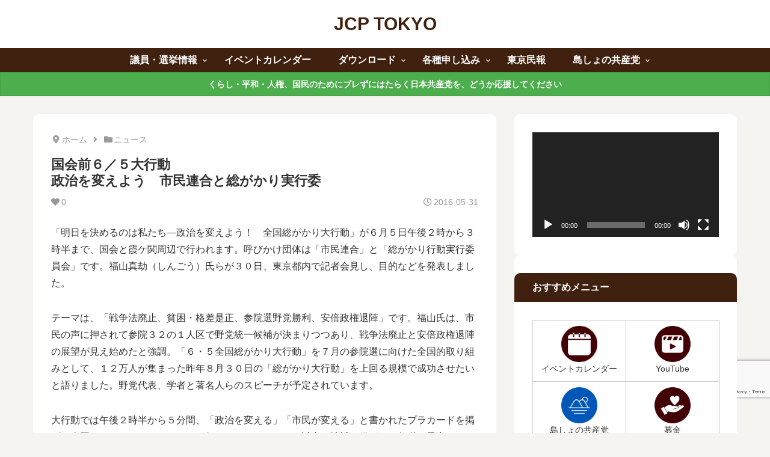

--- FILE ---
content_type: text/html; charset=utf-8
request_url: https://www.google.com/recaptcha/api2/anchor?ar=1&k=6LcPbIYqAAAAAMLtNobjazz0fgi2-BSSqMsOgGcp&co=aHR0cHM6Ly93d3cuamNwLXRva3lvLm5ldDo0NDM.&hl=en&v=PoyoqOPhxBO7pBk68S4YbpHZ&size=invisible&anchor-ms=20000&execute-ms=30000&cb=ma3mafc6n7su
body_size: 49826
content:
<!DOCTYPE HTML><html dir="ltr" lang="en"><head><meta http-equiv="Content-Type" content="text/html; charset=UTF-8">
<meta http-equiv="X-UA-Compatible" content="IE=edge">
<title>reCAPTCHA</title>
<style type="text/css">
/* cyrillic-ext */
@font-face {
  font-family: 'Roboto';
  font-style: normal;
  font-weight: 400;
  font-stretch: 100%;
  src: url(//fonts.gstatic.com/s/roboto/v48/KFO7CnqEu92Fr1ME7kSn66aGLdTylUAMa3GUBHMdazTgWw.woff2) format('woff2');
  unicode-range: U+0460-052F, U+1C80-1C8A, U+20B4, U+2DE0-2DFF, U+A640-A69F, U+FE2E-FE2F;
}
/* cyrillic */
@font-face {
  font-family: 'Roboto';
  font-style: normal;
  font-weight: 400;
  font-stretch: 100%;
  src: url(//fonts.gstatic.com/s/roboto/v48/KFO7CnqEu92Fr1ME7kSn66aGLdTylUAMa3iUBHMdazTgWw.woff2) format('woff2');
  unicode-range: U+0301, U+0400-045F, U+0490-0491, U+04B0-04B1, U+2116;
}
/* greek-ext */
@font-face {
  font-family: 'Roboto';
  font-style: normal;
  font-weight: 400;
  font-stretch: 100%;
  src: url(//fonts.gstatic.com/s/roboto/v48/KFO7CnqEu92Fr1ME7kSn66aGLdTylUAMa3CUBHMdazTgWw.woff2) format('woff2');
  unicode-range: U+1F00-1FFF;
}
/* greek */
@font-face {
  font-family: 'Roboto';
  font-style: normal;
  font-weight: 400;
  font-stretch: 100%;
  src: url(//fonts.gstatic.com/s/roboto/v48/KFO7CnqEu92Fr1ME7kSn66aGLdTylUAMa3-UBHMdazTgWw.woff2) format('woff2');
  unicode-range: U+0370-0377, U+037A-037F, U+0384-038A, U+038C, U+038E-03A1, U+03A3-03FF;
}
/* math */
@font-face {
  font-family: 'Roboto';
  font-style: normal;
  font-weight: 400;
  font-stretch: 100%;
  src: url(//fonts.gstatic.com/s/roboto/v48/KFO7CnqEu92Fr1ME7kSn66aGLdTylUAMawCUBHMdazTgWw.woff2) format('woff2');
  unicode-range: U+0302-0303, U+0305, U+0307-0308, U+0310, U+0312, U+0315, U+031A, U+0326-0327, U+032C, U+032F-0330, U+0332-0333, U+0338, U+033A, U+0346, U+034D, U+0391-03A1, U+03A3-03A9, U+03B1-03C9, U+03D1, U+03D5-03D6, U+03F0-03F1, U+03F4-03F5, U+2016-2017, U+2034-2038, U+203C, U+2040, U+2043, U+2047, U+2050, U+2057, U+205F, U+2070-2071, U+2074-208E, U+2090-209C, U+20D0-20DC, U+20E1, U+20E5-20EF, U+2100-2112, U+2114-2115, U+2117-2121, U+2123-214F, U+2190, U+2192, U+2194-21AE, U+21B0-21E5, U+21F1-21F2, U+21F4-2211, U+2213-2214, U+2216-22FF, U+2308-230B, U+2310, U+2319, U+231C-2321, U+2336-237A, U+237C, U+2395, U+239B-23B7, U+23D0, U+23DC-23E1, U+2474-2475, U+25AF, U+25B3, U+25B7, U+25BD, U+25C1, U+25CA, U+25CC, U+25FB, U+266D-266F, U+27C0-27FF, U+2900-2AFF, U+2B0E-2B11, U+2B30-2B4C, U+2BFE, U+3030, U+FF5B, U+FF5D, U+1D400-1D7FF, U+1EE00-1EEFF;
}
/* symbols */
@font-face {
  font-family: 'Roboto';
  font-style: normal;
  font-weight: 400;
  font-stretch: 100%;
  src: url(//fonts.gstatic.com/s/roboto/v48/KFO7CnqEu92Fr1ME7kSn66aGLdTylUAMaxKUBHMdazTgWw.woff2) format('woff2');
  unicode-range: U+0001-000C, U+000E-001F, U+007F-009F, U+20DD-20E0, U+20E2-20E4, U+2150-218F, U+2190, U+2192, U+2194-2199, U+21AF, U+21E6-21F0, U+21F3, U+2218-2219, U+2299, U+22C4-22C6, U+2300-243F, U+2440-244A, U+2460-24FF, U+25A0-27BF, U+2800-28FF, U+2921-2922, U+2981, U+29BF, U+29EB, U+2B00-2BFF, U+4DC0-4DFF, U+FFF9-FFFB, U+10140-1018E, U+10190-1019C, U+101A0, U+101D0-101FD, U+102E0-102FB, U+10E60-10E7E, U+1D2C0-1D2D3, U+1D2E0-1D37F, U+1F000-1F0FF, U+1F100-1F1AD, U+1F1E6-1F1FF, U+1F30D-1F30F, U+1F315, U+1F31C, U+1F31E, U+1F320-1F32C, U+1F336, U+1F378, U+1F37D, U+1F382, U+1F393-1F39F, U+1F3A7-1F3A8, U+1F3AC-1F3AF, U+1F3C2, U+1F3C4-1F3C6, U+1F3CA-1F3CE, U+1F3D4-1F3E0, U+1F3ED, U+1F3F1-1F3F3, U+1F3F5-1F3F7, U+1F408, U+1F415, U+1F41F, U+1F426, U+1F43F, U+1F441-1F442, U+1F444, U+1F446-1F449, U+1F44C-1F44E, U+1F453, U+1F46A, U+1F47D, U+1F4A3, U+1F4B0, U+1F4B3, U+1F4B9, U+1F4BB, U+1F4BF, U+1F4C8-1F4CB, U+1F4D6, U+1F4DA, U+1F4DF, U+1F4E3-1F4E6, U+1F4EA-1F4ED, U+1F4F7, U+1F4F9-1F4FB, U+1F4FD-1F4FE, U+1F503, U+1F507-1F50B, U+1F50D, U+1F512-1F513, U+1F53E-1F54A, U+1F54F-1F5FA, U+1F610, U+1F650-1F67F, U+1F687, U+1F68D, U+1F691, U+1F694, U+1F698, U+1F6AD, U+1F6B2, U+1F6B9-1F6BA, U+1F6BC, U+1F6C6-1F6CF, U+1F6D3-1F6D7, U+1F6E0-1F6EA, U+1F6F0-1F6F3, U+1F6F7-1F6FC, U+1F700-1F7FF, U+1F800-1F80B, U+1F810-1F847, U+1F850-1F859, U+1F860-1F887, U+1F890-1F8AD, U+1F8B0-1F8BB, U+1F8C0-1F8C1, U+1F900-1F90B, U+1F93B, U+1F946, U+1F984, U+1F996, U+1F9E9, U+1FA00-1FA6F, U+1FA70-1FA7C, U+1FA80-1FA89, U+1FA8F-1FAC6, U+1FACE-1FADC, U+1FADF-1FAE9, U+1FAF0-1FAF8, U+1FB00-1FBFF;
}
/* vietnamese */
@font-face {
  font-family: 'Roboto';
  font-style: normal;
  font-weight: 400;
  font-stretch: 100%;
  src: url(//fonts.gstatic.com/s/roboto/v48/KFO7CnqEu92Fr1ME7kSn66aGLdTylUAMa3OUBHMdazTgWw.woff2) format('woff2');
  unicode-range: U+0102-0103, U+0110-0111, U+0128-0129, U+0168-0169, U+01A0-01A1, U+01AF-01B0, U+0300-0301, U+0303-0304, U+0308-0309, U+0323, U+0329, U+1EA0-1EF9, U+20AB;
}
/* latin-ext */
@font-face {
  font-family: 'Roboto';
  font-style: normal;
  font-weight: 400;
  font-stretch: 100%;
  src: url(//fonts.gstatic.com/s/roboto/v48/KFO7CnqEu92Fr1ME7kSn66aGLdTylUAMa3KUBHMdazTgWw.woff2) format('woff2');
  unicode-range: U+0100-02BA, U+02BD-02C5, U+02C7-02CC, U+02CE-02D7, U+02DD-02FF, U+0304, U+0308, U+0329, U+1D00-1DBF, U+1E00-1E9F, U+1EF2-1EFF, U+2020, U+20A0-20AB, U+20AD-20C0, U+2113, U+2C60-2C7F, U+A720-A7FF;
}
/* latin */
@font-face {
  font-family: 'Roboto';
  font-style: normal;
  font-weight: 400;
  font-stretch: 100%;
  src: url(//fonts.gstatic.com/s/roboto/v48/KFO7CnqEu92Fr1ME7kSn66aGLdTylUAMa3yUBHMdazQ.woff2) format('woff2');
  unicode-range: U+0000-00FF, U+0131, U+0152-0153, U+02BB-02BC, U+02C6, U+02DA, U+02DC, U+0304, U+0308, U+0329, U+2000-206F, U+20AC, U+2122, U+2191, U+2193, U+2212, U+2215, U+FEFF, U+FFFD;
}
/* cyrillic-ext */
@font-face {
  font-family: 'Roboto';
  font-style: normal;
  font-weight: 500;
  font-stretch: 100%;
  src: url(//fonts.gstatic.com/s/roboto/v48/KFO7CnqEu92Fr1ME7kSn66aGLdTylUAMa3GUBHMdazTgWw.woff2) format('woff2');
  unicode-range: U+0460-052F, U+1C80-1C8A, U+20B4, U+2DE0-2DFF, U+A640-A69F, U+FE2E-FE2F;
}
/* cyrillic */
@font-face {
  font-family: 'Roboto';
  font-style: normal;
  font-weight: 500;
  font-stretch: 100%;
  src: url(//fonts.gstatic.com/s/roboto/v48/KFO7CnqEu92Fr1ME7kSn66aGLdTylUAMa3iUBHMdazTgWw.woff2) format('woff2');
  unicode-range: U+0301, U+0400-045F, U+0490-0491, U+04B0-04B1, U+2116;
}
/* greek-ext */
@font-face {
  font-family: 'Roboto';
  font-style: normal;
  font-weight: 500;
  font-stretch: 100%;
  src: url(//fonts.gstatic.com/s/roboto/v48/KFO7CnqEu92Fr1ME7kSn66aGLdTylUAMa3CUBHMdazTgWw.woff2) format('woff2');
  unicode-range: U+1F00-1FFF;
}
/* greek */
@font-face {
  font-family: 'Roboto';
  font-style: normal;
  font-weight: 500;
  font-stretch: 100%;
  src: url(//fonts.gstatic.com/s/roboto/v48/KFO7CnqEu92Fr1ME7kSn66aGLdTylUAMa3-UBHMdazTgWw.woff2) format('woff2');
  unicode-range: U+0370-0377, U+037A-037F, U+0384-038A, U+038C, U+038E-03A1, U+03A3-03FF;
}
/* math */
@font-face {
  font-family: 'Roboto';
  font-style: normal;
  font-weight: 500;
  font-stretch: 100%;
  src: url(//fonts.gstatic.com/s/roboto/v48/KFO7CnqEu92Fr1ME7kSn66aGLdTylUAMawCUBHMdazTgWw.woff2) format('woff2');
  unicode-range: U+0302-0303, U+0305, U+0307-0308, U+0310, U+0312, U+0315, U+031A, U+0326-0327, U+032C, U+032F-0330, U+0332-0333, U+0338, U+033A, U+0346, U+034D, U+0391-03A1, U+03A3-03A9, U+03B1-03C9, U+03D1, U+03D5-03D6, U+03F0-03F1, U+03F4-03F5, U+2016-2017, U+2034-2038, U+203C, U+2040, U+2043, U+2047, U+2050, U+2057, U+205F, U+2070-2071, U+2074-208E, U+2090-209C, U+20D0-20DC, U+20E1, U+20E5-20EF, U+2100-2112, U+2114-2115, U+2117-2121, U+2123-214F, U+2190, U+2192, U+2194-21AE, U+21B0-21E5, U+21F1-21F2, U+21F4-2211, U+2213-2214, U+2216-22FF, U+2308-230B, U+2310, U+2319, U+231C-2321, U+2336-237A, U+237C, U+2395, U+239B-23B7, U+23D0, U+23DC-23E1, U+2474-2475, U+25AF, U+25B3, U+25B7, U+25BD, U+25C1, U+25CA, U+25CC, U+25FB, U+266D-266F, U+27C0-27FF, U+2900-2AFF, U+2B0E-2B11, U+2B30-2B4C, U+2BFE, U+3030, U+FF5B, U+FF5D, U+1D400-1D7FF, U+1EE00-1EEFF;
}
/* symbols */
@font-face {
  font-family: 'Roboto';
  font-style: normal;
  font-weight: 500;
  font-stretch: 100%;
  src: url(//fonts.gstatic.com/s/roboto/v48/KFO7CnqEu92Fr1ME7kSn66aGLdTylUAMaxKUBHMdazTgWw.woff2) format('woff2');
  unicode-range: U+0001-000C, U+000E-001F, U+007F-009F, U+20DD-20E0, U+20E2-20E4, U+2150-218F, U+2190, U+2192, U+2194-2199, U+21AF, U+21E6-21F0, U+21F3, U+2218-2219, U+2299, U+22C4-22C6, U+2300-243F, U+2440-244A, U+2460-24FF, U+25A0-27BF, U+2800-28FF, U+2921-2922, U+2981, U+29BF, U+29EB, U+2B00-2BFF, U+4DC0-4DFF, U+FFF9-FFFB, U+10140-1018E, U+10190-1019C, U+101A0, U+101D0-101FD, U+102E0-102FB, U+10E60-10E7E, U+1D2C0-1D2D3, U+1D2E0-1D37F, U+1F000-1F0FF, U+1F100-1F1AD, U+1F1E6-1F1FF, U+1F30D-1F30F, U+1F315, U+1F31C, U+1F31E, U+1F320-1F32C, U+1F336, U+1F378, U+1F37D, U+1F382, U+1F393-1F39F, U+1F3A7-1F3A8, U+1F3AC-1F3AF, U+1F3C2, U+1F3C4-1F3C6, U+1F3CA-1F3CE, U+1F3D4-1F3E0, U+1F3ED, U+1F3F1-1F3F3, U+1F3F5-1F3F7, U+1F408, U+1F415, U+1F41F, U+1F426, U+1F43F, U+1F441-1F442, U+1F444, U+1F446-1F449, U+1F44C-1F44E, U+1F453, U+1F46A, U+1F47D, U+1F4A3, U+1F4B0, U+1F4B3, U+1F4B9, U+1F4BB, U+1F4BF, U+1F4C8-1F4CB, U+1F4D6, U+1F4DA, U+1F4DF, U+1F4E3-1F4E6, U+1F4EA-1F4ED, U+1F4F7, U+1F4F9-1F4FB, U+1F4FD-1F4FE, U+1F503, U+1F507-1F50B, U+1F50D, U+1F512-1F513, U+1F53E-1F54A, U+1F54F-1F5FA, U+1F610, U+1F650-1F67F, U+1F687, U+1F68D, U+1F691, U+1F694, U+1F698, U+1F6AD, U+1F6B2, U+1F6B9-1F6BA, U+1F6BC, U+1F6C6-1F6CF, U+1F6D3-1F6D7, U+1F6E0-1F6EA, U+1F6F0-1F6F3, U+1F6F7-1F6FC, U+1F700-1F7FF, U+1F800-1F80B, U+1F810-1F847, U+1F850-1F859, U+1F860-1F887, U+1F890-1F8AD, U+1F8B0-1F8BB, U+1F8C0-1F8C1, U+1F900-1F90B, U+1F93B, U+1F946, U+1F984, U+1F996, U+1F9E9, U+1FA00-1FA6F, U+1FA70-1FA7C, U+1FA80-1FA89, U+1FA8F-1FAC6, U+1FACE-1FADC, U+1FADF-1FAE9, U+1FAF0-1FAF8, U+1FB00-1FBFF;
}
/* vietnamese */
@font-face {
  font-family: 'Roboto';
  font-style: normal;
  font-weight: 500;
  font-stretch: 100%;
  src: url(//fonts.gstatic.com/s/roboto/v48/KFO7CnqEu92Fr1ME7kSn66aGLdTylUAMa3OUBHMdazTgWw.woff2) format('woff2');
  unicode-range: U+0102-0103, U+0110-0111, U+0128-0129, U+0168-0169, U+01A0-01A1, U+01AF-01B0, U+0300-0301, U+0303-0304, U+0308-0309, U+0323, U+0329, U+1EA0-1EF9, U+20AB;
}
/* latin-ext */
@font-face {
  font-family: 'Roboto';
  font-style: normal;
  font-weight: 500;
  font-stretch: 100%;
  src: url(//fonts.gstatic.com/s/roboto/v48/KFO7CnqEu92Fr1ME7kSn66aGLdTylUAMa3KUBHMdazTgWw.woff2) format('woff2');
  unicode-range: U+0100-02BA, U+02BD-02C5, U+02C7-02CC, U+02CE-02D7, U+02DD-02FF, U+0304, U+0308, U+0329, U+1D00-1DBF, U+1E00-1E9F, U+1EF2-1EFF, U+2020, U+20A0-20AB, U+20AD-20C0, U+2113, U+2C60-2C7F, U+A720-A7FF;
}
/* latin */
@font-face {
  font-family: 'Roboto';
  font-style: normal;
  font-weight: 500;
  font-stretch: 100%;
  src: url(//fonts.gstatic.com/s/roboto/v48/KFO7CnqEu92Fr1ME7kSn66aGLdTylUAMa3yUBHMdazQ.woff2) format('woff2');
  unicode-range: U+0000-00FF, U+0131, U+0152-0153, U+02BB-02BC, U+02C6, U+02DA, U+02DC, U+0304, U+0308, U+0329, U+2000-206F, U+20AC, U+2122, U+2191, U+2193, U+2212, U+2215, U+FEFF, U+FFFD;
}
/* cyrillic-ext */
@font-face {
  font-family: 'Roboto';
  font-style: normal;
  font-weight: 900;
  font-stretch: 100%;
  src: url(//fonts.gstatic.com/s/roboto/v48/KFO7CnqEu92Fr1ME7kSn66aGLdTylUAMa3GUBHMdazTgWw.woff2) format('woff2');
  unicode-range: U+0460-052F, U+1C80-1C8A, U+20B4, U+2DE0-2DFF, U+A640-A69F, U+FE2E-FE2F;
}
/* cyrillic */
@font-face {
  font-family: 'Roboto';
  font-style: normal;
  font-weight: 900;
  font-stretch: 100%;
  src: url(//fonts.gstatic.com/s/roboto/v48/KFO7CnqEu92Fr1ME7kSn66aGLdTylUAMa3iUBHMdazTgWw.woff2) format('woff2');
  unicode-range: U+0301, U+0400-045F, U+0490-0491, U+04B0-04B1, U+2116;
}
/* greek-ext */
@font-face {
  font-family: 'Roboto';
  font-style: normal;
  font-weight: 900;
  font-stretch: 100%;
  src: url(//fonts.gstatic.com/s/roboto/v48/KFO7CnqEu92Fr1ME7kSn66aGLdTylUAMa3CUBHMdazTgWw.woff2) format('woff2');
  unicode-range: U+1F00-1FFF;
}
/* greek */
@font-face {
  font-family: 'Roboto';
  font-style: normal;
  font-weight: 900;
  font-stretch: 100%;
  src: url(//fonts.gstatic.com/s/roboto/v48/KFO7CnqEu92Fr1ME7kSn66aGLdTylUAMa3-UBHMdazTgWw.woff2) format('woff2');
  unicode-range: U+0370-0377, U+037A-037F, U+0384-038A, U+038C, U+038E-03A1, U+03A3-03FF;
}
/* math */
@font-face {
  font-family: 'Roboto';
  font-style: normal;
  font-weight: 900;
  font-stretch: 100%;
  src: url(//fonts.gstatic.com/s/roboto/v48/KFO7CnqEu92Fr1ME7kSn66aGLdTylUAMawCUBHMdazTgWw.woff2) format('woff2');
  unicode-range: U+0302-0303, U+0305, U+0307-0308, U+0310, U+0312, U+0315, U+031A, U+0326-0327, U+032C, U+032F-0330, U+0332-0333, U+0338, U+033A, U+0346, U+034D, U+0391-03A1, U+03A3-03A9, U+03B1-03C9, U+03D1, U+03D5-03D6, U+03F0-03F1, U+03F4-03F5, U+2016-2017, U+2034-2038, U+203C, U+2040, U+2043, U+2047, U+2050, U+2057, U+205F, U+2070-2071, U+2074-208E, U+2090-209C, U+20D0-20DC, U+20E1, U+20E5-20EF, U+2100-2112, U+2114-2115, U+2117-2121, U+2123-214F, U+2190, U+2192, U+2194-21AE, U+21B0-21E5, U+21F1-21F2, U+21F4-2211, U+2213-2214, U+2216-22FF, U+2308-230B, U+2310, U+2319, U+231C-2321, U+2336-237A, U+237C, U+2395, U+239B-23B7, U+23D0, U+23DC-23E1, U+2474-2475, U+25AF, U+25B3, U+25B7, U+25BD, U+25C1, U+25CA, U+25CC, U+25FB, U+266D-266F, U+27C0-27FF, U+2900-2AFF, U+2B0E-2B11, U+2B30-2B4C, U+2BFE, U+3030, U+FF5B, U+FF5D, U+1D400-1D7FF, U+1EE00-1EEFF;
}
/* symbols */
@font-face {
  font-family: 'Roboto';
  font-style: normal;
  font-weight: 900;
  font-stretch: 100%;
  src: url(//fonts.gstatic.com/s/roboto/v48/KFO7CnqEu92Fr1ME7kSn66aGLdTylUAMaxKUBHMdazTgWw.woff2) format('woff2');
  unicode-range: U+0001-000C, U+000E-001F, U+007F-009F, U+20DD-20E0, U+20E2-20E4, U+2150-218F, U+2190, U+2192, U+2194-2199, U+21AF, U+21E6-21F0, U+21F3, U+2218-2219, U+2299, U+22C4-22C6, U+2300-243F, U+2440-244A, U+2460-24FF, U+25A0-27BF, U+2800-28FF, U+2921-2922, U+2981, U+29BF, U+29EB, U+2B00-2BFF, U+4DC0-4DFF, U+FFF9-FFFB, U+10140-1018E, U+10190-1019C, U+101A0, U+101D0-101FD, U+102E0-102FB, U+10E60-10E7E, U+1D2C0-1D2D3, U+1D2E0-1D37F, U+1F000-1F0FF, U+1F100-1F1AD, U+1F1E6-1F1FF, U+1F30D-1F30F, U+1F315, U+1F31C, U+1F31E, U+1F320-1F32C, U+1F336, U+1F378, U+1F37D, U+1F382, U+1F393-1F39F, U+1F3A7-1F3A8, U+1F3AC-1F3AF, U+1F3C2, U+1F3C4-1F3C6, U+1F3CA-1F3CE, U+1F3D4-1F3E0, U+1F3ED, U+1F3F1-1F3F3, U+1F3F5-1F3F7, U+1F408, U+1F415, U+1F41F, U+1F426, U+1F43F, U+1F441-1F442, U+1F444, U+1F446-1F449, U+1F44C-1F44E, U+1F453, U+1F46A, U+1F47D, U+1F4A3, U+1F4B0, U+1F4B3, U+1F4B9, U+1F4BB, U+1F4BF, U+1F4C8-1F4CB, U+1F4D6, U+1F4DA, U+1F4DF, U+1F4E3-1F4E6, U+1F4EA-1F4ED, U+1F4F7, U+1F4F9-1F4FB, U+1F4FD-1F4FE, U+1F503, U+1F507-1F50B, U+1F50D, U+1F512-1F513, U+1F53E-1F54A, U+1F54F-1F5FA, U+1F610, U+1F650-1F67F, U+1F687, U+1F68D, U+1F691, U+1F694, U+1F698, U+1F6AD, U+1F6B2, U+1F6B9-1F6BA, U+1F6BC, U+1F6C6-1F6CF, U+1F6D3-1F6D7, U+1F6E0-1F6EA, U+1F6F0-1F6F3, U+1F6F7-1F6FC, U+1F700-1F7FF, U+1F800-1F80B, U+1F810-1F847, U+1F850-1F859, U+1F860-1F887, U+1F890-1F8AD, U+1F8B0-1F8BB, U+1F8C0-1F8C1, U+1F900-1F90B, U+1F93B, U+1F946, U+1F984, U+1F996, U+1F9E9, U+1FA00-1FA6F, U+1FA70-1FA7C, U+1FA80-1FA89, U+1FA8F-1FAC6, U+1FACE-1FADC, U+1FADF-1FAE9, U+1FAF0-1FAF8, U+1FB00-1FBFF;
}
/* vietnamese */
@font-face {
  font-family: 'Roboto';
  font-style: normal;
  font-weight: 900;
  font-stretch: 100%;
  src: url(//fonts.gstatic.com/s/roboto/v48/KFO7CnqEu92Fr1ME7kSn66aGLdTylUAMa3OUBHMdazTgWw.woff2) format('woff2');
  unicode-range: U+0102-0103, U+0110-0111, U+0128-0129, U+0168-0169, U+01A0-01A1, U+01AF-01B0, U+0300-0301, U+0303-0304, U+0308-0309, U+0323, U+0329, U+1EA0-1EF9, U+20AB;
}
/* latin-ext */
@font-face {
  font-family: 'Roboto';
  font-style: normal;
  font-weight: 900;
  font-stretch: 100%;
  src: url(//fonts.gstatic.com/s/roboto/v48/KFO7CnqEu92Fr1ME7kSn66aGLdTylUAMa3KUBHMdazTgWw.woff2) format('woff2');
  unicode-range: U+0100-02BA, U+02BD-02C5, U+02C7-02CC, U+02CE-02D7, U+02DD-02FF, U+0304, U+0308, U+0329, U+1D00-1DBF, U+1E00-1E9F, U+1EF2-1EFF, U+2020, U+20A0-20AB, U+20AD-20C0, U+2113, U+2C60-2C7F, U+A720-A7FF;
}
/* latin */
@font-face {
  font-family: 'Roboto';
  font-style: normal;
  font-weight: 900;
  font-stretch: 100%;
  src: url(//fonts.gstatic.com/s/roboto/v48/KFO7CnqEu92Fr1ME7kSn66aGLdTylUAMa3yUBHMdazQ.woff2) format('woff2');
  unicode-range: U+0000-00FF, U+0131, U+0152-0153, U+02BB-02BC, U+02C6, U+02DA, U+02DC, U+0304, U+0308, U+0329, U+2000-206F, U+20AC, U+2122, U+2191, U+2193, U+2212, U+2215, U+FEFF, U+FFFD;
}

</style>
<link rel="stylesheet" type="text/css" href="https://www.gstatic.com/recaptcha/releases/PoyoqOPhxBO7pBk68S4YbpHZ/styles__ltr.css">
<script nonce="_rmMswnaWW2vYH0EM4cZZg" type="text/javascript">window['__recaptcha_api'] = 'https://www.google.com/recaptcha/api2/';</script>
<script type="text/javascript" src="https://www.gstatic.com/recaptcha/releases/PoyoqOPhxBO7pBk68S4YbpHZ/recaptcha__en.js" nonce="_rmMswnaWW2vYH0EM4cZZg">
      
    </script></head>
<body><div id="rc-anchor-alert" class="rc-anchor-alert"></div>
<input type="hidden" id="recaptcha-token" value="[base64]">
<script type="text/javascript" nonce="_rmMswnaWW2vYH0EM4cZZg">
      recaptcha.anchor.Main.init("[\x22ainput\x22,[\x22bgdata\x22,\x22\x22,\[base64]/[base64]/[base64]/[base64]/[base64]/UltsKytdPUU6KEU8MjA0OD9SW2wrK109RT4+NnwxOTI6KChFJjY0NTEyKT09NTUyOTYmJk0rMTxjLmxlbmd0aCYmKGMuY2hhckNvZGVBdChNKzEpJjY0NTEyKT09NTYzMjA/[base64]/[base64]/[base64]/[base64]/[base64]/[base64]/[base64]\x22,\[base64]\\u003d\\u003d\x22,\x22G8KUw5twCcKBEcOddQorw7DCscKbw6LDhXDDsg/[base64]/DmCfDkmkpw6bDo8KQw4/[base64]/DtERQw4hpwrfCp2NkwrvCgW7DusK3w51Hw43DusOiwocScMO5EcOlwoDDnsKJwrVlXW4qw5hXw6XCtirChhQVTQUwKnzCv8KZS8K1wpdvEcOHcsKKUzxpa8OkICUvwoJsw5c0fcK5aMOUwrjCq1/[base64]/w7jCp8KjwpRHaMKlT8Ouw7hFw4TDl8KCEHLDtQ02wrlvF3xJw6DDiC7Cj8Off1JUwpseGmnDr8OuwqzCpcOlwrTCl8KBwoTDrSYswpbCk33ChsKowpcWfw/DgMOKwrjCj8K7wrJ6wonDtRwZenjDiDfCpE4uV37DvCoywrfCuwIvN8O7D0FxZsKPworDiMOew6LDsnsvT8KYIcKoM8O6w7cxIcKUOsKnwqrDrn7Ct8OcwrlYwofCpQYnFnTCscOBwpl0Emc/w5R0w6M7QsK0w7DCgWoqw6wGPinDjsK+w7xtw6fDgsKXcsKxWyZjBDtwdsOuwp/Ch8KBewBsw5o1w47DoMOmw4Ezw7jDiyM+w4HCiBHCnUXCv8KiwrkEwrDCrcOfwr8Mw5XDj8OJw5HDicOqQ8O9OXrDvXsRwp/ClcK4wrV8wrDDv8Ofw6IpJhTDv8O8w60zwrdwwoDCiBNHw4Ugwo7DmXpZwoZUEk/[base64]/bsOdw7XDl8OFw4wUZRbDskQbM1sVw68Vwp9+wrPCvlzDlk0jPDbDm8OvW1/[base64]/[base64]/Dk8Kqw74TbMOCw6rCkUbCuMOow5zCgsKqw4nDuMO5w4vCusKiwqk0wo9ywr/CnsKiJGHDsMKrdmx0w69VMAIvw5LDuX7CrBfDocOcw4EbVFjCmghQw7vCmXDDmMKDRMKtcsKPeRbCusKqel/DvHo0YsKYVcOWw50xw6lQGBdVwqljw4k1RcOAAcKHwqJcLMOfw67CisKHGylww65Pw63DhhBVw7/DmcKROTTDq8Kzw4YTHcO9PsKowqXDs8O8OMKURRpfwrwmAMOmWsKMw7jDsChJwoRlMyhnwo7DicKhAMOSwrAiw5zDkMOdwo/CoSd0DMKCacOXGzXDhXDCscOIwo3Dg8K1wpzDh8OOPlx6wpZoTAdOSsOLaw7Co8OXbcO/dMOUw7bCgnzDpy0WwqBWw69uwoHDk0hsHsO0wqrDo2hqw5VxJcKZwofCj8OFw656MMK2FhFGwp3Di8KhGcK/eMKME8K8wqMew4TDrVQNw7JVUzgew4fDkcO3wq7CpUR+V8Ohw4bDhcKWccOJMMOuVxYow5Zzw7TCtsKOw5bCrsO+BcOmwr1uwoA2acOQwrbCq3ttTMOfAMOowr18LX7DhU7DhQ/CkGvDgMOmwqkjw5PDrcKhw7sRAWrCkh7DjkZrw4wxLGPCtlfDoMKew45vLmADw7XCssKRw7/[base64]/[base64]/w7c6X3nDunbCoFbCusOkVyFZSC0/w7rDrlpGKMKAwp4HwqMYwonCjnfDrcOocMKPRsKOPMKEwoU4wqRde30EEFVjwpM4w54awrkXWgfDg8KCdcO6wpJ6wrrCmcO/w4fCsWRswoDCosKmYsKEwofCoMKJJ17CuXXCr8Kowp/DisK0bMKIBgTDrMKwwpjDlwPCg8KuEhHCucKlU3Q8w7Mcw6TDiCrDmUTDksO2w74CBnrDkGLDq8KvRsOuTMONZcOOexbDq1dAwr8CQcOsGCx7Ry5DwrXDgcK9EE/CnMO7w63CiMKXfklnBj/[base64]/KDXDiMKIIsOfOcOkw55iXirCpcO6OcOYI8K1wqdIMTlawo3DmX8WP8OSwoXDvcKDwp9Rw6rCmTV5MxNNN8K9McKgw74dwr9qbMKUQnpxw4PCsGPDrnfDu8KRwrTCnMK6wrNew5E/T8ORw7zCu8KdQE/CjT5owrnDmFADw4hqC8KpZMKgeFoGwpVrIcOUwpbCjMO8LcO/NMO4wp9VUBrCn8K8BcOYR8KyBCtwwqRkwqkhH8Ojw5vCtMO0wqRXNMKzUxc+w40Jw6vCim/DvMKEw78PwrzDtcKxCMKTBMKyTSNRwrpRHnXCiMKxABVHw6jCicKbIsOgIxfCj1XCoz06csKmVMO/dsOgEsOTccOBJcKyw6vCgxHDjnDDlcKRf2bCrUTCtcKYVMKJwrfDnsOQw4Naw5LCmj4AWyDDqcKZw4TDhGrDlMKiwoxCdsOoIsKwU8KKw4RBw7vDpFPDrlTCoHvDrz/DpSzCpcOJwo5owqfDjsOowp0UwoQSwqRsw4UPw6fCk8KQaj/DiAjCsRjCmcOSQsOpS8KhKcOBesO7IcKKLR1ifg3Di8KzK8KDwrUPHkE1OcOjw7tgI8O0YcOqG8K7wpPClsO/wp8xfMOnESbDsgrDuEnDsGvColVIwogNQVY5XMK7woHDjHnDgXMow4jCrHTDo8OvdcOEwpR2wpjCusK6wrQRwoHCpcK/w5JVwoxpwozCiMKAw4HCnmLDvBXCn8OwLTvCl8KzDcOvwqHCjE3DjsKEw64JccKjw6kEMMOHecKHwrsOIcKsw5LDl8O8fAvCsFfDkXMywrcsZVVsCTvDrDnCm8O4Ahljw6Q+wrEsw5nDi8K0wooEK8Kgw55qwr4VwpnDogjCoVXCscKww7fDk1/[base64]/LMKvwqPDmWMcZ8Otd3/CjDfDhwkpXMOUw6DDnWEMSsODwqdCMcKBZzjDp8OdDMKPbcK5DSrCocKkDMKmOycGR2rDgMKJP8KzwrtMJTRGw4oJWMKIw63DicOvN8KfwoYEaF3DikLCnnNxF8K9a8O1w7PDsjnDhsKbCcO4LCDCpMOlK2g4S2/CjAzCrsOOw6jCtCPDt0M8w4leJkU7DHAyKcOrwq/DoTHCgzrDr8O7w7Y2woRRwpcBa8KWcMOow6Z6Lj4IQU/Duk05OsOXwo5EwrvChsOPb8K+wq/CssOkwovCtcOVLsKYwoZMTsOpwovCpsOiwpzDt8Oiw6kSDMKCbsOmw6HDp8K1w51twrzDkMOvRD4uPzhZw45fR341w5Q5w60UaV7CsMKBw75kwqx1ZD7DgcOtVSPCkjlewrLCgMK9YCHDuAQ/wqzDucKXw6/[base64]/MBbCpEHDlcOmFkfDvMKGax/CjMOAUmwswozCmlTDo8OSfcK8XSHCkcOUw5HDtMKjw5/DmFITLiUYb8OxHVdRw6ZBJ8O6w4BpEyk4w53CvztSLDoqwq/DmMO5K8Khw61Ew44rw4Y/wqbCh3ZRKShOfjRxGzfCpsOuGwwMJmLDqW/Di0TDn8OVIgJ3OUAyRMK7wp3DnnpWPBIcw5PCusOsEsOWw6QWTsK7OlQ9JlbCvsKOOjDClxddS8K6w5fCmcKpVMKiGcOPCSXDpMOdwoXDuBXDtyBBWcKmw6HDkcOcw6IDw6gMw5nCjG3Dly5VKsOwwp/Dl8KqcA9zWMOgw74XwoTDq1bDpcKFHkMew7Y7wrFEY8KcVB44csO4ScO5wqLDgEJcwrBdwrrCm2Udwqc6w6LDosK4T8KPw7LCtThiw6traTAjw4vDnsK5w7nDn8Kke0zDqE/[base64]/DiDHDjcK/TMK6NSLDqsK9anALd3N6RcOpPz40w6dtQMOjw44Yw4rCtFI4wp/CpcKIw5bCu8KiOcKAKCodPAl1LSHDvMOEGkRTPMKod1TCtsKdw7/DqjRNw6HCmcKrey4Yw61AGcKRXcK5SC7ChcK4w74sCG3DncOML8KYw5gzwp3DvDDCpzvDvBNRw7M3wrjDlsOUwrQfLzPDtMKfwonDnjBLw6LDqcK/KMKaw5TDikvDgsO6wr7ChsK+woTDp8Ocwq/[base64]/[base64]/DpQ4Ew57DnMKxaijClSJmaCzCnsKyPsOYw6nCtcKbwpc3ECzCpsO8w4/DisKqWcKncmrCk34Ww5FKwpbCocKpwqjCgsOUc8Kkw6hQwoQHwoPDvcOVdWIyZFNAw5VAwp46w7LCl8Odwo/[base64]/[base64]/woQXw6MPSMKHVhPDmcKww5nDhMOfHhrCssOMw555wrZUT31TGsOjWx9jwrfCq8O4dCpyZHhbH8K3YMOrBFTCiUE3U8KFZcK5UlQSw5rDk8KnY8Ohw4YaVEPDmGRzPXXDpsOTw5PCvgfCnwvDm3vCo8O/P09sAMKUdnxpw5cbw6DCucOwPsOAacK1EnwNwpLCnCoTLcKnwofCvsKLc8OKwozDhcOrGns+HsKFBcOmwrbDoH/DrcO3LHfDtsOnFnvDuMOPYggfwqIBwp0YwpDCtUXDl8Kmwow0VsKSSsOIEsKPH8O1GcO7VcKnJ8K/wrMSwqo7wpwTw4ReBcKOWUzDrcK+SBJlcwM0X8O9QcKvQsKnwrtkHXTCslTDqX/[base64]/Gk3CjcOqBsOXw7LCsMK8w5DDg8KZw6jCgWREw7gqD8OwwpEAwrt+wqrChCvDtsOQfgzCoMOtX1DDhcKXQGBdU8Odd8KowpzCkcOgw7XDmkg/L0/Dj8KUwrN+wozCgkfCu8KVw6bDusOwwrQPw7jDo8OJfiDDlzZdDDjCu3Jbw5ZvK1LDvhfCvcKbTQTDkMKpwqIiKS95BMKMK8KIw6PDlMKQwqrDpxUDSlXCt8O/JMOdwotZfHTChMKawrXCohQyWkvDucO/WMKlwrrCkS5cwp9bwoTClsODX8Oew6HDnnXCuT8xw7DDpTRrwq/DnMO1wpXCrMKtAMO1wobCgQ7Cg2vChElUw57DjFLCkcKxGWQsaMO+w7jDvgd5Jz3DtsO6CMKCwr/CggrDh8OrN8OqEm1TRcO1fMOSQREdbsOTFMKQwrPCmsKswqjDuAZkw6xCwqXDrsKIO8OVc8KPDsOcP8OIZcKpw5HDu2TCgkHDgVxDG8Knw6zCmsOmwqTDqcKiWsOmwpvDs29/dS3Dgx/DlC5WAMKMw6vDgSvDskgDF8OswoVQwrNuVALCr1UvYMKfwpjCtcORw4FFV8KQB8K6wqwkwok7wp/Dn8KBwpRcHE3CscK+wpoOwoBCb8OgfsK5w7zDow0AM8OBH8KPw5/DhcOfQjJAw4PChyzDlinCjyN+HgkAKAHDp8OWLxcBwqXCk0bCo0DCjcKhw4DDscKSajzCsCbDh2FzFyjCv3rCpwjDv8OjFwnDsMKXw6TDuXV2w4tcwrPCkyvCgMOIMsOyw5LCuMOCwqnCtC9pwrjCuxtOw5/DtcOYwqzCrB5kwpPCkCzCq8KLCsKMwqfCkncfwp5XcE/CicKgwo9YwolrV3Yjw57DuW1EwpRywqDDkgw0HBZ8w7oDwp/[base64]/CgFTCpFfDtnjDlD/DoMO4wolcK8OWfXRjHcKiacKaJBhTCj7CrRzCtcOaw7jDqHFkwr4KWl5kw4kLw6xXwqDCinnCrlRGw5YHQ2/Cu8OJw4fChMOMBn9zWMK/[base64]/DljQewqlcdj8fw5TCkQnDr2JcDl5aw4zDkDB1wop/woFZw7dffsKLw6vDkCfDl8KUw5/CssOZwoVIM8OSwpYow6Q1wqwPZcO8CcOhw7vDkcKZw7TDnybCjsObw4LDgcKaw4BYZWw9w6jCiUrDrsOYTFd7YsKudAhXw7vDncO2w4TDohpbwoYww49uwoPCusK7BksPw5PDhcOpX8Ogw41ZLj3CrsOrMgERw7FgYsKrwqDDmRnCtFLCvcOoA0/[base64]/Dl8O+w55MYWYAwrzCtzDDuMORasOTIsOkw4PCjk1fNwA6fDvCogXDmhjDgxTDmXxuPFAdTcOaNiHDgD7Cj2nDmcOIwoXDosOTAsKdwpIuJ8OICsOTwrDCrkbCiU9jeMK9w6ZGDlYSHkIQY8OOBFLCtMO/w4ExwodOwpBKNQzDhiTCgcOHwozCh1ZUw63CmV5dw63DtxjDhSAlMTfDvMKlw4DClsKWwotQw7DDnRPCpsOow57Csm/CpDXCucOoXDVsA8Oowrx3wrrCgWFqw4oQwptCMMOiw4QTSz7CqcK5woFCwo8/[base64]/w4IWb8K2w6PDusOjem1gw61NI8OsKUbDo8KDwqJENsOeWgbDp8KpA8KfClcaTsKICncZGD0swovDscOGCsOUwox4ewbCoX7Cp8K6TTMvwoI2MsOhIQfDtcKWWxRnw67DvsKcBmNqMsKpwr5UMDFQLMKSQVLCiHvDkwx8d1rDjgg/w55VwoE/bj4MXFnDrsO8wqtVSsO6KEBrNsKtUU5qwo4uw4DDqUReQGjDoA7DmcKAYcKzwrnCoSN3WsOCwoJwVcKCGgTDrVASMkYUJw/DtcOrwobDscKYwrzDtMO6WcKxdHExw4zCtVBNwrcQT8KsZXLCocK1wpHCnMOFw7/[base64]/Ck8OHwrvDocOSccKWCnJ7LsK8w4lGBQ/CtUDDjl/Ds8OpAkY5wo1QRyNiQcKEwpfCtMOUTWTCjjADTj4MEHDDn0gMAWXCqkbDvEkkRx/DqMKBwpjCq8ObwpHCm0xLw7XDusKEwolvQ8O0W8K2w7waw4phw5TDqcOSw7t9AV4zTsKWVjs3w65rwoRuQyNeSS/CqX/DocK0wpRbFAkCwpXChsOOw6sow5rCpcKawq0sSsOVTF/DiA4ZZm3DhnvDgcOiwq1TwolTP3RSwpjClTg4cn9gT8O2w6zDtBbDi8OuBsO4Cht4fn7ChmbCrcOtw6HCpRbCiMKxScKDw5cxw47Dq8OWw7BuBsOTHcKmw4DDoi5wJxrDmmTCjm/DhMK3XsOLLCUFwoRzGHzCgMKtFsKuw4IFwqYow7c2wrHDicKGw43DpWM5amrDjcOOwrPDmcOvw77CtyhMwpUKw7rDtWfCq8OnU8KHw4XDn8KsVsOOeVk/VMO8wp7DslDDkMKca8Kdw6REwogIwr7Dm8Ouw7jDlXjCncK9PMKAwrrDvMOKSMKmw6A1wrktwrExPMKHw51zwqoCRG7CgXjCoMOQf8Obw7XDrm7CmFUCf3zCvMO/w7bDrsKNwqvCucKUw5jDpCfCtmMHwqJ2wpHDi8KOwrHDmcOUwqrCj1DDpcOfNA1vZzADwrXDuSbCk8KresODWcOWwoPDi8K0NsK4w6PDhgrDosOWMsK3ORrDrw4NwqtrwqhkSMOywpPCvhw/wpILMzBwwrnCvHHDi8K7ccOBw4XCrg8EUwvDhx1XQmTDpklSw7klccOjwoxxYMK8wr8Mwr0cNMK8J8KJw6HDpcKQwrYGfWzDqEDDiDcBRwEww4AAw5fCtMKhw7BpY8ORw43CsBrCuDTDhgfCjsK5wph7w5nDhcOGMMKcQsK/wosIwq8VDRPDlsOZwrHDlsKIGzvDlsKHwqvDjB0Kw7Bfw5snw4NdLUtMw73DqcKkeQRAw657dAheCMOJSsKpwqxGMSnCvsK/QH/DoW1jD8OsKlfCl8OtGcKAWCFiEWfDmsKCbHhow4/CulPCtMOkBgTDuMKnUF52w4F7wq4ewrQkw6F1TMOKA0fDisKjK8KfG2Ncw4zDpivCjMK+w6Jzw4NYT8O9w4ozwqJUwprCpsOuwqs4TU1Zw5HCl8OgecKUZAfCpTBRwp/CnMKWw7I7JgVxw7PDisObXzQNwoTDisKmdcO2w4nDjFFlfAHCk8O1aMKUw6/DtyTCrcKkwoDDisOrXnlXUMKwwql5wqzCtMKkwo/[base64]/WANxOmXCu8Ogwq5PesKWQHkrwr47w5/DmsKMwooAw7t5wrnClMORw77CgsKVw6F9Pk3DiH7CsgAYw7hYw5Fcw6zCmxsSwoxcFcKAb8KDwoDCqSgOAsKsEsK2w4Row4sIw5gUwr7CuG1fw7wyKARcdMOyP8OHw57DsEQ8BcOLfDALAUoOOScXw5jCksK/w4tYw4hhajtMT8KVw6E2w6gewo7DpAxnw6vDtGg5wojDhy1sFlIweh0uPSFIw6VtYcKwQ8KNUjvDimTCssOOw5wtSg7DukVEwrDCqsORwpPDtMKCw6/DrMOSw6gbw6jCpy3DgcKzSsOcw5xmw7hGw418K8O1ch7DkDx0w6LCr8OGbXfDtRxfwpwDRcOJw6/DpBDCjcKkRlnDgcOlByPDs8OzJFbDmgPDlz0tR8K/wr8rw6PDvnPCtcKlwoLCp8K1QcOewp1Qwq3DlsO8woZkw7DCkcK9ScKWwpVMc8OHI1x2w5DCicKQwpwtCkjDr0PCqSc1eyEdw5zCmsO9w53CqcKzV8Ktw6LDl05mB8KiwrlEwoXCjsKsIEnCmcOTw5DCuCoBw6HDnmx0wqcZAcK8w4AFB8OHQsKyAMOTBMOowoXDkT/CkcOES0gyEl3CtMOkdMKUOFcQbz40w658wqY2dMOpwoUWNBV3I8KDHMKLw7PDp3bCo8Oxw6DCnT3Dlw/DpcKfMsO4wq1desK/AsOpTzbClsO9wrzCvj5QwqPDicOaAnjDg8OlwqrClzHCgMKyT3Vvw4VLDMO/wrcWw63DvTbDgjs/Q8OBwo9+DcKPfRXDshoWwrTClMOlBMOQwo/Ckn7CoMO5IG/[base64]/wovDknHCi8KPXsOiPkrDkcOBJcKVJ8Kkw70Jw7Vww50jYCDCixHChw7CvsOxFwVJNzvCjkcBwpsAfi7Cj8K6OQIyc8Kcw6Fxw7nCu0TDscKbw4Usw5zDhMORwpc/B8ORwos9w7LDpcO/LxHCly3Ci8OMw61nVVbCisOEPgDDt8OsYsKjMw1md8KYwozDnMKtHUDDisOFw5MXVFzDt8ORKG/CkMKSTxrDncKmwoxnwrHDjULDmQV0w5kdHcOUwoxYw7BJDMOmTWVSTncaDcOoWHNCb8O2w5xQDyfDohvDpDoATW4Pw6vCtsO5e8Kfw7FDBcKswqwMTxHDiGrCkE8Nw6tXw6bCpD3CpMKdw6DDvi/[base64]/[base64]/DuMOiR8OpF8OjwpHCkWLDql4Ffx/Cu8O5wrrCp8O0JXrDi8OGwqzCqkQBZmrCqMK+FMKeIE/Di8O7BMOTGnvDiMOZIcKuPFHDjcKybMOtw7IMwq5QwqjCjsK3OcKDw5E6w5xLfE/CqMOfdMKHworDr8OWw5hBwpPCgsO9d2oTwoXCg8OQwp5Qw5vDnMKjw4MBwqLCnFbDn3tCGBhtw5E3wpfCvV7CjybCsHBWTWV4e8KAMMODwrDChhPDqArCnMOEJV9ybcKIdBcTw7AQcWxSwoU7wqrCg8OGw6DCoMO1DjJYw5PDk8Kywql4VMK/fBTCqMOBw7ohwo8JbjHDs8OSAQYHdi3DiRbDnyYcw5krwqoQOMOewqBkZ8OHw7UrcMKLw7AqDG00DwtEwqzCkjYRVFDDl3VOGMOWZSt0ehtbUUxjY8OvwoLCvMKDw6tpw48pbMK8I8O3wqRawqbCn8OBKEYEDSnCh8Orw7hNZ8O/[base64]/DgcOZSAZsfB/CisOfRFLCncOKbjVvdRlzw6pYNwfDqMKqe8KKw7tEwr/[base64]/CvV7DqMKhwr7DhwYqMhs3wrcJEFgafW/CvMOdaMKNfW1OBRXDqcKBIV/Co8KSdmXDosO1D8OMwqc/[base64]/w6Ayw4rCk8KIUBvCp8KHw5bDpUMYNTbDlsOxwrYkAFlzN8Oaw7LCssKQDiARw6zCgsK8w7XDq8KJw5tqLsONSsOIw4M6w4LDrk1bax4yRsO5aSLDrMO3MCNqwrLCjsOaw6NAHULDsQjDmMKmAcOmYS/[base64]/w55VwrFJbGfChMOxQC/DkR5gKMOVw6LCtxsKSDXDs33CgMKAwooiwo8eBS15W8K/wqhTw7ZCw4ItbicYE8Otwp1NwrLDkcO6NcKJZVNXXMOIECtybDbDh8O5KcOrPMKwQ8OAwr/DiMOQw4wIwqMBw7TChUJ5XXhswrDDlMKpwptOw50RD0oOw6nCqEzCtsK1OVjCucO0w6vCsS3CtGXDusK/[base64]/ClMKAw57CiMK9w443DMOLfVl8bSfDpsKIwoZ9CSDCm8KYwo8DOj98wpwWMnrDvkvChHgCw5jDgmHCpMKvH8Kbw4xtw4gPWTUgQzRaw4/DgU5/[base64]/CglFQWzU5w6kjAljDth4aIsKhw7QNTsK3wpdDwq1uwoTCocK9wr3CkjzDsE3CtRRDw4p0wp3DhcOGw5vDuBMCwr/DlGzCvsKew6Idw57CulDClxZQb04HPhXCocKmwrZ1woXDmRHDssOkwqwDw4HDusKeJsKFB8OzFzbCpSoswq3Cg8OlwonDmcOUGsOtOgtEwrVhNXnDjsOxwp9+w53DmlXDm3LDn8O5UMOLw6ctw6oPVm7CoGzDvylsLDnCqn/[base64]/CsMK1w5RXai5fIMKow6DCowkHMDxmBcK4w7XDmcOwwqfDtsKFJMObw4XDqcK7V2bChsOxw7jCvcKiwpV2X8KawpTCpk3DvyfClsO8w5XDnHnDg3EqVlpFwrIqcMOrecKkw5t0wrsXwo3DosOyw5oBw5fCiXolw7wwaMKOOWjDvDh/wrtEw7UpFCrDnChlwp4rN8KTwoNcDMKCw70TwqAIX8KOXy1GY8KwR8Ktfhtzw6g7WybDv8KVI8Osw77Cvg/CoUbCqcOBwonDnX5LQMOew6HCksKWY8OqwqVXwpHDlsO0GcKiAsOZwrHDk8OJKBE6wqoMDcKbN8OIwqzDhMKdHAJdacKkN8Opw7wJwrDCvsO3J8KnKcKhB27DssKUwpZUccKNHGdQTMO8wrplwpEUKsOQFcOFw5tWwqo8woLDlMO/WizDv8K2wrcOGTXDncO8B8Kiak7Ci1rCrMO4T3s+A8KEB8KcH2sccsOILMOfVcK4CsKACAs6WGEsSMO5JwQdShvDoG5Bw5RDbytqb8OUXUHCk1sEw75fwr5xXHBPw6LCp8KxJEh+woxfw4V1w6TDnxXDmw/DuMKicCvCs0XCt8KhEcK6w7JVZcO0PEfDg8KBw5LDnVnDmnDDr0Iyw7XCkk/DtMOVScOtfgE7AUfCvMKswo5Gw7w/w6ITw63CpcKydsKCLcKwwoskZitoW8OgEmE3wrJYO08aw5ouwq9qUiIeF1p9wpDDkB3DrHnDjcOCwrQ8w6fCmTvDhMOheHTDuk5iwp3CoTh9XDLDnylww4zDoUEawofCoMO7w7HDp1zCgxjClCdXehxrw7LCgQhAw53DgMOlw5nDr18fwok/OTPDlyMfwrHDmsOGDg3DicOLQwPCnTjCocO8w6HCmMKAwrzDpsOuekXCqsKIBAEEIcKQwqrDtjIwUnUrR8KpHcO+Ql7Clz7CmsONZWfCsMO3MsO0WcKkwqd+LMOqYsONORRYM8KmwoBkTXrDv8OTcsOqOsOmT0fDocOMw5bCgcKEKl/DhShNw5QLw53Dg8OCw4ZswqNuw6/CrsOCwocHw5x+w6I1w6TCqsK8wrXDvlHCr8O9J2bDkEXCvxnDhwDCo8OAGsOOAMOCw6zCksKSbzPCgMOkw6M1QkrCp8OfZsKnB8Oae8OyYlLCoyPDsUPDnREVKEYccmQOwqwdw4HCqQzDhsKLcFs1Nw/[base64]/DpsOSNMODwrATwqXCsTVuw5PDjEDCsSF8w4Uiw7d5fMKCdMOiBsOOwplYworClV97wqnCtSNDw7kyw6JNOMOLw4kBJcKHFsOAwpxPCsOEOC7ChTLCkMOUw7BqEsOmwq/DhWbDs8KiWcO9HMKdwqINNRFrw6dEwpDCpcOLwqV8w4hlL1QCIyLCgcKidsKfw4fCkMK0w6F7wo4lLMKLN1fCvMKDw4HCicOdwowHacKURTHDjcKMwpnCuStOEcKocQ/DglvDpsOXOlVjw4BqLMKowrLCuFouL3trwonCmybDkMKKw7DDozfCg8OeKB7DgkEbw6V3w7PCk1HDiMOdw5jChsKNSkkpFcO/cX0vw7/[base64]/[base64]/[base64]/Dk8O/SMKBw5DClcOww4x5XEPDkSXDpVk+woM1V8OQw71KdMOFwrQMKsKqRcODwpMLwrl/Qi/DicK/HzXCqwvCgQHDlsKtLMOxw60xwp/DpU9RBjxxw694wqgjSsOwfUvDtBVhejHDqcK0woQ/f8KubsOlwoQqZsOBw5lUPm0bwr7Dt8KMOWHDg8OMwqfCmMK4TQlPw6h/PzZeIAnDkQFsZF12w6jDp0M8MkoWVMKfwo3DtMKcwrvDn0QlSBbCgMKPesKlFcOYw7fCuBI+w4A1enXDklgFwq3CiBYZw6LDmzPCs8O+D8Kfw5kUw5dowpocwoclwpxbw4zCrBs3N8OndMODFwrCm0vCjBgiTyENwrkjw6g1wpIrw4BWw4bDtMK6ScK5w73CkQ52wrw/wrDCnz8iwp5Kw63Dr8OoHhTChhFOPcKDw5Bnw40iw7nChXHDhMKDw7gUCUZWwrgjw7x4wokMPlEYwqDDgsKEOsObw6TCtl0Rwp44Xjx5w4nClsODw4VMw6TDuEEJw4vCkSdwV8ONFsOXw7/[base64]/[base64]/w44EwqXCqAfDozbDpsKgwpV2JVUoEMOrUwXCgMOfXxjCgsOFwoxXwo42CsOFw5ZNd8OKQjFVU8OOwp3DljFtw7XCgjTCvWzCtXXCmMOiwowmw7nCvgbDgDFKw7I5wo3DpMOkwqEJaE/CiMK5eydQaFFRwrxAGnXDv8OEcMKcCUd+wpVEwpEwOMK/[base64]/[base64]/CvVIzw4bDicOewoLDmXkbw4HDt1EPX1wPw6tpQ8O0wqDCkXDCnnjDoMOjwq0iwodxH8OJw4nCr3IWw48EeV8Cw450CQNhell9w4RYbMKhTcK0JWxWRcOye23CukfCrHDDnMK1wrHDssKpwqBqw4dsMMOJDMOQWTp6woFKw7QQNBzCvMK4KlxGw4/DtjjCinXClkvCsUvDocOXw4Q0wrdQw7J0Xy/Cq2DDnCjDucOFbxgZbMO8WGklaXfDvGZuTS3CiE5OAsOwwqMYBzsRdTDDuMKALFQnwoPCtQnDgcKVwqwTCkrCkcO7IzfDkToWEMK4cG0Sw6fDsnbCoMKQwpJLw7w1E8Ohf1DCicK3wplPBVvDn8KqcAjDhsK4W8Oxw5TCokYnwoLDpHscw6RzKsKwAEbCpV3Cph/[base64]/[base64]/[base64]/DuBPCoMOsUsOFw5rDg8OBwoPDm8Oew5nDrTPCgMOMBcO4XR/Cq8OHBMKuw6wGLG9XF8O+e8K4VAYcJkPDu8OFwobCgcOow5oMw4UFZw/Cg2HCgRPDvMO/[base64]/w6bDo8K2dStEYD3CtMKSExDDgcKXw6LDjD9uw6vDqg7DlsK8wqnDhX/CoC5vGVorwojCtUfCjk15esOtwqo2Hw3DlRcEcsKJw4vDsHt/wo3CncOrdx/[base64]/[base64]/[base64]/w5/[base64]/CscOEw6nCjEPDmcKOT8KqO8KaegTCiMKbJcOcXsKnQwfDlz59a1LCgMOMN8Kuw7XDn8OlHcOqw5NTw44mwpTCkF9ZXinDn0PCjGBzQ8OyWMKnccOqbMKDasKNw6giw4LCinXCssOuTsKWwrrCnW3DksOCw442IVASwpcZwrjCtTvDsg/DkjAqY8OhH8OMw7R/A8Kmw505SlPDmDNmwqjDtSbDk2taQRfDg8OSE8OyPMOgw5sHwoIIXMO1anpKwp7Ds8OPw5DCosKALnMlGcOEacKSw6LCjcOBJsKoYMK3wo5CfMOAQMOQecO1JcKTYsK5wqfDrUdCwq4idcKSUCoELcK7wpLDrD3CtSo8w4/Cjn/ChMK6w5rDixzCj8OowoLCqsKcN8OcCQ7CvsOXMcKZBAdtdDx3Vi/CkH1lw5zCkG3DvkfCssOwFcOLNVYeA3jDjcKAw7t6AzzCjMOWw7DDoMKHwpt8OcK9wp0VRsKoEcKBfcKvw5nCqMK4PVPDrTZsHAsRwrccNsKQUiMCT8OOworDkMOgwoImZcO3w7/Dj3Y/wqXDocKmw5TDu8Kpw6pEwrjCrwnDtCnDpsOJwpjCnMOWwoTCpsOKwrfDiMKsAXxSLMKhw6odw7IVSW/ChCLCvMKfwo7DsMOHLcOBwrzCgMOZNUMrVC0YecKXdsOtw4HDq3PCjCAtwpLCssKXw4fDni3Dul/DmQHCrWfCumEIw78mwoQrw5BfwrLDmzcIwpd/w73Cm8OjFMONw69ceMKXw77DukzDmHt1TQ9KKcOsOEXCqcKlwpFzRQPDlMKGKcOoeBt9wqlBXVdEIxMTwpcmUngjwoYLw6NbH8OJw4N1IsOQw67CjQ5jZcKaw7/[base64]/[base64]/w5/CncOHSMOUN8OXw6MjCRLClAvCpjNEw69fGMKzw73DoMKyOsK/fVrDh8KKR8OTL8KVMxLCgsKuw7nDulnDkQo6woM2eMKdwrgyw5fDgsO3MxbCrsOwwr8waj4ew4JnfxNtwp5AY8Ovw47Ch8OIOBNpCCHCmcKiw5/DizPCu8OMfsKHEE3DisOwIVTCvlNCBys2W8K8wr/DjsKfwr/DvS05HsKpJQ/CnGEUwpI3wrvCkMOPPAp1McKsYcOwRDrDpjHCv8O5JX5XSF8twq/[base64]/Di0JJwo1yw7nCrz0FwoHDnlnDvsKPwpTDtsKwc8KRBVstwqTCumUzI8KVwrEKwrxww4BXLTEOSsOxw5oNISFMw7lXw5LDrmgwcMOKUBNOGC/ChEHDgDVXwrR/w5PCq8O0PcKgAlUEd8OhJcOfwrgNwoNuHxrClBp/McODQWDCiW/[base64]/I1/Co8KVw5UEw6jDt2bDtisnwobCi1N+woHDn8OsWsKUw4nCjcKcDWkmwpnCuRNiKsOOw45QBsKdwopBUHJzIsKRUsKraU/DuwZuwqZRw5vCpcKMwqwHa8Obw4bCl8OjwpHDmWnDt2ptwpbCjcK7wp3Dg8OTWcKFwpgvCnMSa8Ocw43DoREtJ0vDuMOQSCtPwrLDgE0dwpAdFMOidcKiP8OEUBULEsK/w4fCuggTw7wPdMKPwpwKN37CjMO6w4LCjcOgfsKUfH/CnCBlwppnwpEWIU3CmsOyOcKbw4MWe8K1dVXClsKhwrnCnlR5w6lrfsOKwqxXYsOtNExTwr17w4LCscKEwr9Cwoptw40JdinDocKIwrbCjMOxwrkgO8Orw5XDk3MvwrDDuMOowrTDlVYNA8KLwpQOPixrDsOAw6PDrMKTw7ZiVTRqw6knw5TCkS/[base64]/ClnwNK8OcE0nCpEMEw5bDtQXCuUEwSsO6w7FTw7fCvGN6MjnDqsOww4sHLMK+w6LDmcOle8OlwqYoZgrCr2bDnBhKw6zCjkEaR8OdCWbDtAFcwqdCd8K8NsKtNMKBBFc4wq06wq9Xw6UCw7Byw53DgSMNalAVIsK/wrRMLcO8wpLDv8OSEsKnw5rDoFZ8L8OUPsKDW3bCrSRawowewqnDoFloCDEIw4nDqG4+w61GQsOONsOXBCYPbSVqwqHDuGF4wrfComjCtmrCp8KzU27Ci0pYAcKTwrVxw5JePcO/H3gBbsO0VcKqw4l9w65gGSRFb8O7w4/CgcOBDcKEHhvCtcK/ZcK0wpzDpsO7woxC\x22],null,[\x22conf\x22,null,\x226LcPbIYqAAAAAMLtNobjazz0fgi2-BSSqMsOgGcp\x22,0,null,null,null,1,[16,21,125,63,73,95,87,41,43,42,83,102,105,109,121],[1017145,507],0,null,null,null,null,0,null,0,null,700,1,null,0,\[base64]/76lBhn6iwkZoQoZnOKMAhnM8xEZ\x22,0,0,null,null,1,null,0,0,null,null,null,0],\x22https://www.jcp-tokyo.net:443\x22,null,[3,1,1],null,null,null,1,3600,[\x22https://www.google.com/intl/en/policies/privacy/\x22,\x22https://www.google.com/intl/en/policies/terms/\x22],\x22QpyWCd8YodnELlhUltshiY0xhxldfUJ9xWZg80tJ3B8\\u003d\x22,1,0,null,1,1768994645234,0,0,[223],null,[109,233,73,231,101],\x22RC-dDPXMDhcvJs2Ag\x22,null,null,null,null,null,\x220dAFcWeA6Myhs67FtD8fr0WLKOGkibXqb063ZM3mSuDo4JNICMwKgFaOHbwr_IuW4wBW3Gz_q3Uwt5hgtFYU3Xy8aWuUEv-6RBaQ\x22,1769077445035]");
    </script></body></html>